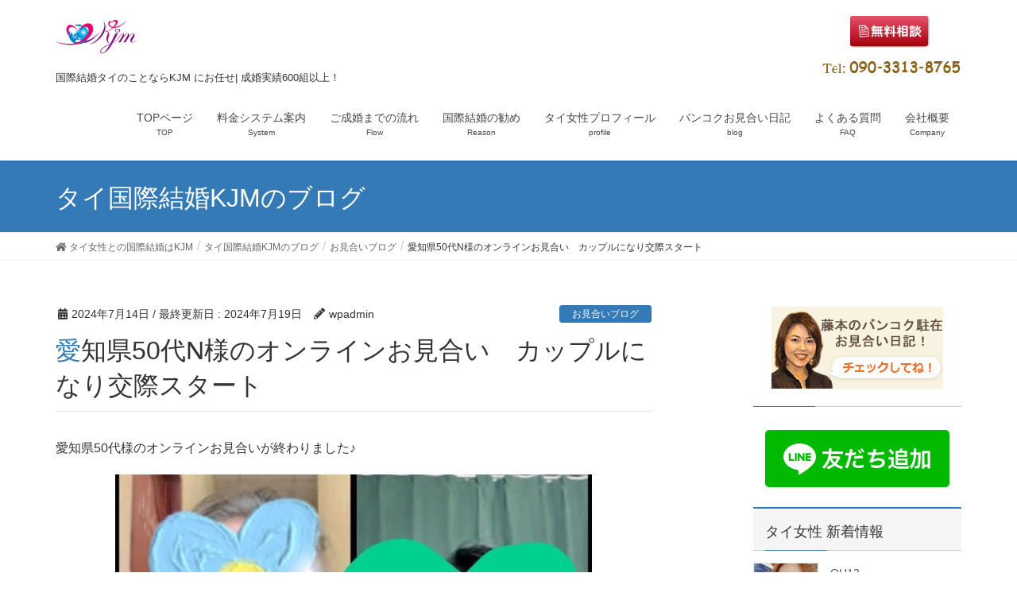

--- FILE ---
content_type: text/html; charset=UTF-8
request_url: https://kjmate.com/couple/%E6%84%9B%E7%9F%A5%E7%9C%8C50%E4%BB%A3n%E6%A7%98%E3%81%AE%E3%82%AA%E3%83%B3%E3%83%A9%E3%82%A4%E3%83%B3%E3%81%8A%E8%A6%8B%E5%90%88%E3%81%84%E3%80%80%E3%82%AB%E3%83%83%E3%83%97%E3%83%AB%E3%81%AB/
body_size: 48139
content:
<!DOCTYPE html>
<html dir="ltr" lang="ja" prefix="og: https://ogp.me/ns#">
<head>
<meta charset="utf-8">
<meta http-equiv="X-UA-Compatible" content="IE=edge">
<meta name="viewport" content="width=device-width, initial-scale=1">
<!-- Google tag (gtag.js) --><script async src="https://www.googletagmanager.com/gtag/js?id=UA-53216368-1"></script><script>window.dataLayer = window.dataLayer || [];function gtag(){dataLayer.push(arguments);}gtag('js', new Date());gtag('config', 'UA-53216368-1');</script>
<title>愛知県50代N様のオンラインお見合い カップルになり交際スタート | 国際結婚 タイのことならKJM | タイ人女性との成婚実績500組以上！</title>

		<!-- All in One SEO 4.8.1.1 - aioseo.com -->
	<meta name="robots" content="max-image-preview:large" />
	<meta name="author" content="wpadmin"/>
	<link rel="canonical" href="https://kjmate.com/couple/%e6%84%9b%e7%9f%a5%e7%9c%8c50%e4%bb%a3n%e6%a7%98%e3%81%ae%e3%82%aa%e3%83%b3%e3%83%a9%e3%82%a4%e3%83%b3%e3%81%8a%e8%a6%8b%e5%90%88%e3%81%84%e3%80%80%e3%82%ab%e3%83%83%e3%83%97%e3%83%ab%e3%81%ab/" />
	<meta name="generator" content="All in One SEO (AIOSEO) 4.8.1.1" />
		<meta property="og:locale" content="ja_JP" />
		<meta property="og:site_name" content="国際結婚 タイのことならKJM | タイ人女性との成婚実績500組以上！ |" />
		<meta property="og:type" content="article" />
		<meta property="og:title" content="愛知県50代N様のオンラインお見合い カップルになり交際スタート | 国際結婚 タイのことならKJM | タイ人女性との成婚実績500組以上！" />
		<meta property="og:url" content="https://kjmate.com/couple/%e6%84%9b%e7%9f%a5%e7%9c%8c50%e4%bb%a3n%e6%a7%98%e3%81%ae%e3%82%aa%e3%83%b3%e3%83%a9%e3%82%a4%e3%83%b3%e3%81%8a%e8%a6%8b%e5%90%88%e3%81%84%e3%80%80%e3%82%ab%e3%83%83%e3%83%97%e3%83%ab%e3%81%ab/" />
		<meta property="article:published_time" content="2024-07-14T02:47:15+00:00" />
		<meta property="article:modified_time" content="2024-07-19T02:47:49+00:00" />
		<meta name="twitter:card" content="summary" />
		<meta name="twitter:title" content="愛知県50代N様のオンラインお見合い カップルになり交際スタート | 国際結婚 タイのことならKJM | タイ人女性との成婚実績500組以上！" />
		<script type="application/ld+json" class="aioseo-schema">
			{"@context":"https:\/\/schema.org","@graph":[{"@type":"BreadcrumbList","@id":"https:\/\/kjmate.com\/couple\/%e6%84%9b%e7%9f%a5%e7%9c%8c50%e4%bb%a3n%e6%a7%98%e3%81%ae%e3%82%aa%e3%83%b3%e3%83%a9%e3%82%a4%e3%83%b3%e3%81%8a%e8%a6%8b%e5%90%88%e3%81%84%e3%80%80%e3%82%ab%e3%83%83%e3%83%97%e3%83%ab%e3%81%ab\/#breadcrumblist","itemListElement":[{"@type":"ListItem","@id":"https:\/\/kjmate.com\/#listItem","position":1,"name":"\u5bb6","item":"https:\/\/kjmate.com\/","nextItem":{"@type":"ListItem","@id":"https:\/\/kjmate.com\/couple\/%e6%84%9b%e7%9f%a5%e7%9c%8c50%e4%bb%a3n%e6%a7%98%e3%81%ae%e3%82%aa%e3%83%b3%e3%83%a9%e3%82%a4%e3%83%b3%e3%81%8a%e8%a6%8b%e5%90%88%e3%81%84%e3%80%80%e3%82%ab%e3%83%83%e3%83%97%e3%83%ab%e3%81%ab\/#listItem","name":"\u611b\u77e5\u770c50\u4ee3N\u69d8\u306e\u30aa\u30f3\u30e9\u30a4\u30f3\u304a\u898b\u5408\u3044\u3000\u30ab\u30c3\u30d7\u30eb\u306b\u306a\u308a\u4ea4\u969b\u30b9\u30bf\u30fc\u30c8"}},{"@type":"ListItem","@id":"https:\/\/kjmate.com\/couple\/%e6%84%9b%e7%9f%a5%e7%9c%8c50%e4%bb%a3n%e6%a7%98%e3%81%ae%e3%82%aa%e3%83%b3%e3%83%a9%e3%82%a4%e3%83%b3%e3%81%8a%e8%a6%8b%e5%90%88%e3%81%84%e3%80%80%e3%82%ab%e3%83%83%e3%83%97%e3%83%ab%e3%81%ab\/#listItem","position":2,"name":"\u611b\u77e5\u770c50\u4ee3N\u69d8\u306e\u30aa\u30f3\u30e9\u30a4\u30f3\u304a\u898b\u5408\u3044\u3000\u30ab\u30c3\u30d7\u30eb\u306b\u306a\u308a\u4ea4\u969b\u30b9\u30bf\u30fc\u30c8","previousItem":{"@type":"ListItem","@id":"https:\/\/kjmate.com\/#listItem","name":"\u5bb6"}}]},{"@type":"Organization","@id":"https:\/\/kjmate.com\/#organization","name":"\u56fd\u969b\u7d50\u5a5a \u30bf\u30a4\u306e\u3053\u3068\u306a\u3089KJM | \u30bf\u30a4\u4eba\u5973\u6027\u3068\u306e\u6210\u5a5a\u5b9f\u7e3e500\u7d44\u4ee5\u4e0a\uff01","url":"https:\/\/kjmate.com\/"},{"@type":"Person","@id":"https:\/\/kjmate.com\/author\/wpadmin\/#author","url":"https:\/\/kjmate.com\/author\/wpadmin\/","name":"wpadmin","image":{"@type":"ImageObject","@id":"https:\/\/kjmate.com\/couple\/%e6%84%9b%e7%9f%a5%e7%9c%8c50%e4%bb%a3n%e6%a7%98%e3%81%ae%e3%82%aa%e3%83%b3%e3%83%a9%e3%82%a4%e3%83%b3%e3%81%8a%e8%a6%8b%e5%90%88%e3%81%84%e3%80%80%e3%82%ab%e3%83%83%e3%83%97%e3%83%ab%e3%81%ab\/#authorImage","url":"https:\/\/secure.gravatar.com\/avatar\/0ea329e730348dfc054bcf17c85a4c98?s=96&d=mm&r=g","width":96,"height":96,"caption":"wpadmin"}},{"@type":"WebPage","@id":"https:\/\/kjmate.com\/couple\/%e6%84%9b%e7%9f%a5%e7%9c%8c50%e4%bb%a3n%e6%a7%98%e3%81%ae%e3%82%aa%e3%83%b3%e3%83%a9%e3%82%a4%e3%83%b3%e3%81%8a%e8%a6%8b%e5%90%88%e3%81%84%e3%80%80%e3%82%ab%e3%83%83%e3%83%97%e3%83%ab%e3%81%ab\/#webpage","url":"https:\/\/kjmate.com\/couple\/%e6%84%9b%e7%9f%a5%e7%9c%8c50%e4%bb%a3n%e6%a7%98%e3%81%ae%e3%82%aa%e3%83%b3%e3%83%a9%e3%82%a4%e3%83%b3%e3%81%8a%e8%a6%8b%e5%90%88%e3%81%84%e3%80%80%e3%82%ab%e3%83%83%e3%83%97%e3%83%ab%e3%81%ab\/","name":"\u611b\u77e5\u770c50\u4ee3N\u69d8\u306e\u30aa\u30f3\u30e9\u30a4\u30f3\u304a\u898b\u5408\u3044 \u30ab\u30c3\u30d7\u30eb\u306b\u306a\u308a\u4ea4\u969b\u30b9\u30bf\u30fc\u30c8 | \u56fd\u969b\u7d50\u5a5a \u30bf\u30a4\u306e\u3053\u3068\u306a\u3089KJM | \u30bf\u30a4\u4eba\u5973\u6027\u3068\u306e\u6210\u5a5a\u5b9f\u7e3e500\u7d44\u4ee5\u4e0a\uff01","inLanguage":"ja","isPartOf":{"@id":"https:\/\/kjmate.com\/#website"},"breadcrumb":{"@id":"https:\/\/kjmate.com\/couple\/%e6%84%9b%e7%9f%a5%e7%9c%8c50%e4%bb%a3n%e6%a7%98%e3%81%ae%e3%82%aa%e3%83%b3%e3%83%a9%e3%82%a4%e3%83%b3%e3%81%8a%e8%a6%8b%e5%90%88%e3%81%84%e3%80%80%e3%82%ab%e3%83%83%e3%83%97%e3%83%ab%e3%81%ab\/#breadcrumblist"},"author":{"@id":"https:\/\/kjmate.com\/author\/wpadmin\/#author"},"creator":{"@id":"https:\/\/kjmate.com\/author\/wpadmin\/#author"},"image":{"@type":"ImageObject","url":"https:\/\/kjmate.com\/new_wp\/wp\/wp-content\/uploads\/2024\/07\/\u4e2d\u6751\u69d8\u304a\u898b\u5408\u3044\u753b\u50cf\uff11-e1721356964426.jpg","@id":"https:\/\/kjmate.com\/couple\/%e6%84%9b%e7%9f%a5%e7%9c%8c50%e4%bb%a3n%e6%a7%98%e3%81%ae%e3%82%aa%e3%83%b3%e3%83%a9%e3%82%a4%e3%83%b3%e3%81%8a%e8%a6%8b%e5%90%88%e3%81%84%e3%80%80%e3%82%ab%e3%83%83%e3%83%97%e3%83%ab%e3%81%ab\/#mainImage","width":600,"height":530,"caption":"\u30bf\u30a4\u4eba\u5973\u6027\u3000\u30bf\u30a4\u56fd\u969b\u7d50\u5a5a"},"primaryImageOfPage":{"@id":"https:\/\/kjmate.com\/couple\/%e6%84%9b%e7%9f%a5%e7%9c%8c50%e4%bb%a3n%e6%a7%98%e3%81%ae%e3%82%aa%e3%83%b3%e3%83%a9%e3%82%a4%e3%83%b3%e3%81%8a%e8%a6%8b%e5%90%88%e3%81%84%e3%80%80%e3%82%ab%e3%83%83%e3%83%97%e3%83%ab%e3%81%ab\/#mainImage"},"datePublished":"2024-07-14T11:47:15+09:00","dateModified":"2024-07-19T11:47:49+09:00"},{"@type":"WebSite","@id":"https:\/\/kjmate.com\/#website","url":"https:\/\/kjmate.com\/","name":"\u56fd\u969b\u7d50\u5a5a \u30bf\u30a4\u306e\u3053\u3068\u306a\u3089KJM | \u30bf\u30a4\u4eba\u5973\u6027\u3068\u306e\u6210\u5a5a\u5b9f\u7e3e500\u7d44\u4ee5\u4e0a\uff01","inLanguage":"ja","publisher":{"@id":"https:\/\/kjmate.com\/#organization"}}]}
		</script>
		<!-- All in One SEO -->

<link rel='dns-prefetch' href='//s.w.org' />
<link rel="alternate" type="application/rss+xml" title="国際結婚 タイのことならKJM | タイ人女性との成婚実績500組以上！ &raquo; フィード" href="https://kjmate.com/feed/" />
<link rel="alternate" type="application/rss+xml" title="国際結婚 タイのことならKJM | タイ人女性との成婚実績500組以上！ &raquo; コメントフィード" href="https://kjmate.com/comments/feed/" />
<link rel="alternate" type="application/rss+xml" title="国際結婚 タイのことならKJM | タイ人女性との成婚実績500組以上！ &raquo; 愛知県50代N様のオンラインお見合い　カップルになり交際スタート のコメントのフィード" href="https://kjmate.com/couple/%e6%84%9b%e7%9f%a5%e7%9c%8c50%e4%bb%a3n%e6%a7%98%e3%81%ae%e3%82%aa%e3%83%b3%e3%83%a9%e3%82%a4%e3%83%b3%e3%81%8a%e8%a6%8b%e5%90%88%e3%81%84%e3%80%80%e3%82%ab%e3%83%83%e3%83%97%e3%83%ab%e3%81%ab/feed/" />
<script type="text/javascript">
window._wpemojiSettings = {"baseUrl":"https:\/\/s.w.org\/images\/core\/emoji\/13.1.0\/72x72\/","ext":".png","svgUrl":"https:\/\/s.w.org\/images\/core\/emoji\/13.1.0\/svg\/","svgExt":".svg","source":{"concatemoji":"https:\/\/kjmate.com\/new_wp\/wp\/wp-includes\/js\/wp-emoji-release.min.js?ver=5.9.12"}};
/*! This file is auto-generated */
!function(e,a,t){var n,r,o,i=a.createElement("canvas"),p=i.getContext&&i.getContext("2d");function s(e,t){var a=String.fromCharCode;p.clearRect(0,0,i.width,i.height),p.fillText(a.apply(this,e),0,0);e=i.toDataURL();return p.clearRect(0,0,i.width,i.height),p.fillText(a.apply(this,t),0,0),e===i.toDataURL()}function c(e){var t=a.createElement("script");t.src=e,t.defer=t.type="text/javascript",a.getElementsByTagName("head")[0].appendChild(t)}for(o=Array("flag","emoji"),t.supports={everything:!0,everythingExceptFlag:!0},r=0;r<o.length;r++)t.supports[o[r]]=function(e){if(!p||!p.fillText)return!1;switch(p.textBaseline="top",p.font="600 32px Arial",e){case"flag":return s([127987,65039,8205,9895,65039],[127987,65039,8203,9895,65039])?!1:!s([55356,56826,55356,56819],[55356,56826,8203,55356,56819])&&!s([55356,57332,56128,56423,56128,56418,56128,56421,56128,56430,56128,56423,56128,56447],[55356,57332,8203,56128,56423,8203,56128,56418,8203,56128,56421,8203,56128,56430,8203,56128,56423,8203,56128,56447]);case"emoji":return!s([10084,65039,8205,55357,56613],[10084,65039,8203,55357,56613])}return!1}(o[r]),t.supports.everything=t.supports.everything&&t.supports[o[r]],"flag"!==o[r]&&(t.supports.everythingExceptFlag=t.supports.everythingExceptFlag&&t.supports[o[r]]);t.supports.everythingExceptFlag=t.supports.everythingExceptFlag&&!t.supports.flag,t.DOMReady=!1,t.readyCallback=function(){t.DOMReady=!0},t.supports.everything||(n=function(){t.readyCallback()},a.addEventListener?(a.addEventListener("DOMContentLoaded",n,!1),e.addEventListener("load",n,!1)):(e.attachEvent("onload",n),a.attachEvent("onreadystatechange",function(){"complete"===a.readyState&&t.readyCallback()})),(n=t.source||{}).concatemoji?c(n.concatemoji):n.wpemoji&&n.twemoji&&(c(n.twemoji),c(n.wpemoji)))}(window,document,window._wpemojiSettings);
</script>
<style type="text/css">
img.wp-smiley,
img.emoji {
	display: inline !important;
	border: none !important;
	box-shadow: none !important;
	height: 1em !important;
	width: 1em !important;
	margin: 0 0.07em !important;
	vertical-align: -0.1em !important;
	background: none !important;
	padding: 0 !important;
}
</style>
	<link rel='stylesheet' id='font-awesome-css'  href='https://kjmate.com/new_wp/wp/wp-content/themes/lightning/inc/font-awesome/versions/5.6.0/css/all.min.css?ver=5.6' type='text/css' media='all' />
<link rel='stylesheet' id='vkExUnit_common_style-css'  href='https://kjmate.com/new_wp/wp/wp-content/plugins/vk-all-in-one-expansion-unit/assets/css/vkExUnit_style.css?ver=9.85.0.1' type='text/css' media='all' />
<style id='vkExUnit_common_style-inline-css' type='text/css'>
:root {--ver_page_top_button_url:url(https://kjmate.com/new_wp/wp/wp-content/plugins/vk-all-in-one-expansion-unit/assets/images/to-top-btn-icon.svg);}@font-face {font-weight: normal;font-style: normal;font-family: "vk_sns";src: url("https://kjmate.com/new_wp/wp/wp-content/plugins/vk-all-in-one-expansion-unit/inc/sns/icons/fonts/vk_sns.eot?-bq20cj");src: url("https://kjmate.com/new_wp/wp/wp-content/plugins/vk-all-in-one-expansion-unit/inc/sns/icons/fonts/vk_sns.eot?#iefix-bq20cj") format("embedded-opentype"),url("https://kjmate.com/new_wp/wp/wp-content/plugins/vk-all-in-one-expansion-unit/inc/sns/icons/fonts/vk_sns.woff?-bq20cj") format("woff"),url("https://kjmate.com/new_wp/wp/wp-content/plugins/vk-all-in-one-expansion-unit/inc/sns/icons/fonts/vk_sns.ttf?-bq20cj") format("truetype"),url("https://kjmate.com/new_wp/wp/wp-content/plugins/vk-all-in-one-expansion-unit/inc/sns/icons/fonts/vk_sns.svg?-bq20cj#vk_sns") format("svg");}
</style>
<link rel='stylesheet' id='veu-cta-css'  href='https://kjmate.com/new_wp/wp/wp-content/plugins/vk-all-in-one-expansion-unit/inc/call-to-action/package/css/style.css?ver=9.85.0.1' type='text/css' media='all' />
<link rel='stylesheet' id='lightning-common-style-css'  href='https://kjmate.com/new_wp/wp/wp-content/themes/lightning/assets/css/common.css?ver=6.14.0' type='text/css' media='all' />
<link rel='stylesheet' id='lightning-design-style-css'  href='https://kjmate.com/new_wp/wp/wp-content/themes/lightning/design-skin/origin/css/style.css?ver=6.14.0' type='text/css' media='all' />
<style id='lightning-design-style-inline-css' type='text/css'>
/* ltg theme common */.color_key_bg,.color_key_bg_hover:hover{background-color: #337ab7;}.color_key_txt,.color_key_txt_hover:hover{color: #337ab7;}.color_key_border,.color_key_border_hover:hover{border-color: #337ab7;}.color_key_dark_bg,.color_key_dark_bg_hover:hover{background-color: #2e6da4;}.color_key_dark_txt,.color_key_dark_txt_hover:hover{color: #2e6da4;}.color_key_dark_border,.color_key_dark_border_hover:hover{border-color: #2e6da4;}
.tagcloud a:before { font-family: "Font Awesome 5 Free";content: "\f02b";font-weight: bold; }
</style>
<link rel='stylesheet' id='lightning-theme-style-css'  href='https://kjmate.com/new_wp/wp/wp-content/themes/lightning/style.css?ver=6.14.0' type='text/css' media='all' />
<link rel='stylesheet' id='tmm-css'  href='https://kjmate.com/new_wp/wp/wp-content/plugins/team-members/inc/css/tmm_style.css?ver=5.9.12' type='text/css' media='all' />
<script type='text/javascript' src='https://kjmate.com/new_wp/wp/wp-includes/js/jquery/jquery.min.js?ver=3.6.0' id='jquery-core-js'></script>
<script type='text/javascript' src='https://kjmate.com/new_wp/wp/wp-includes/js/jquery/jquery-migrate.min.js?ver=3.3.2' id='jquery-migrate-js'></script>
<link rel="https://api.w.org/" href="https://kjmate.com/wp-json/" /><link rel="EditURI" type="application/rsd+xml" title="RSD" href="https://kjmate.com/new_wp/wp/xmlrpc.php?rsd" />
<link rel="wlwmanifest" type="application/wlwmanifest+xml" href="https://kjmate.com/new_wp/wp/wp-includes/wlwmanifest.xml" /> 
<meta name="generator" content="WordPress 5.9.12" />
<link rel='shortlink' href='https://kjmate.com/?p=15376' />
<link rel="alternate" type="application/json+oembed" href="https://kjmate.com/wp-json/oembed/1.0/embed?url=https%3A%2F%2Fkjmate.com%2Fcouple%2F%25e6%2584%259b%25e7%259f%25a5%25e7%259c%258c50%25e4%25bb%25a3n%25e6%25a7%2598%25e3%2581%25ae%25e3%2582%25aa%25e3%2583%25b3%25e3%2583%25a9%25e3%2582%25a4%25e3%2583%25b3%25e3%2581%258a%25e8%25a6%258b%25e5%2590%2588%25e3%2581%2584%25e3%2580%2580%25e3%2582%25ab%25e3%2583%2583%25e3%2583%2597%25e3%2583%25ab%25e3%2581%25ab%2F" />
<link rel="alternate" type="text/xml+oembed" href="https://kjmate.com/wp-json/oembed/1.0/embed?url=https%3A%2F%2Fkjmate.com%2Fcouple%2F%25e6%2584%259b%25e7%259f%25a5%25e7%259c%258c50%25e4%25bb%25a3n%25e6%25a7%2598%25e3%2581%25ae%25e3%2582%25aa%25e3%2583%25b3%25e3%2583%25a9%25e3%2582%25a4%25e3%2583%25b3%25e3%2581%258a%25e8%25a6%258b%25e5%2590%2588%25e3%2581%2584%25e3%2580%2580%25e3%2582%25ab%25e3%2583%2583%25e3%2583%2597%25e3%2583%25ab%25e3%2581%25ab%2F&#038;format=xml" />
<!-- Global site tag (gtag.js) - Google Ads: 954627516 -->
<script async src="https://www.googletagmanager.com/gtag/js?id=AW-954627516"></script>
<script>
  window.dataLayer = window.dataLayer || [];
  function gtag(){dataLayer.push(arguments);}
  gtag('js', new Date());

  gtag('config', 'AW-954627516');
</script>
<style type="text/css" id="simple-css-output">iframe.wp-embedded-content { width:100%;}/*料金のh4*/.h--4{ font-size: 80%; font-weight: bold; text-align: center;}.redb{ color: #ff0000; font-weight: bold;}/*余白ブロック*/@media only screen and (min-width: 780px) {.yohaku{ margin-bottom: 147px;}.yohaku2{ margin-bottom: 58px;}}/* ロゴ右側のブロック */.logo-after { display: block; width: 180px; float: right;}/*box80％*/.box80 { width: 50%; margin-top: 15px; margin-bottom: 15px; }.logo-after img { max-height: 60px;} /* ヘッダー幅を100%に */.navbar-header { width: 100%;} @media (max-width: 991px) { .logo-after { width: 100%; margin-left: 5px; margin-top: 10px; margin-bottom: 10px; text-align: center; }}/*　見出し */.h-1 { font-size: 40%;}.h-2 { padding: 0.5em;/*文字周りの余白*/ color: #FFFFFF;/*文字色*/ background: #ff0000;/*背景色*/ border-bottom: solid 3px #dc143c;/*下線*/ font-size: 150%;}.h-3 { color: #6594e0;/*文字色*/ /*線の種類（点線）2px 線色*/ border-bottom: dashed 2px #6594e0;}.h-3 { margin-top: 0px; margin-bottom: 0px; font-size: 20pt; text-align: center;}/* ハイライト */highlight { background: linear-gradient(transparent 60%, #ffff66 60%); font-weight: bold;}.clear { clear:both;} /*サイドバー*/.side_simulation { margin-bottom: 10px;}/*PC右寄せスマホ中央*/.align-rc{ display: block; margin: 0 auto;}/*PC左寄せスマホ中央*/.align-lc{ display: block; margin: 0 auto;}/*上下空白*/.margin-tb{ margin-top: 10px; margin-bottom: 15px;}/*topページ*/.half35 { width: 267px; margin-bottom: 15px; }.half45 { width: 100%; margin-bottom: 15px; }.half45R { width: 100%; margin-bottom: 15px; }/*会社概要*/.company table { border: none; border-bottom: #ddd solid 1px; border-left: #ddd solid 1px; border-right: #ddd solid 1px; border-collapse: collapse; font-size: 100%; margin: 0 0 20px; width: 100%;}.company table th,.company table td { border: none; border-top: #ddd solid 1px; font-size: 100%; font-weight: normal; line-height: 1.6; padding: 10px; vertical-align: top;}.company table th { background-color: #f5f5f5; width: 30%;}.company table td { background-color: #fff;}@media screen and ( max-width: 970px ) { .company table, .company table tbody, .company table tr, .company table th, .company table td { display: block; width: auto; } .company table th { padding: 5px 10px; } .company table td { border-top: #ddd solid 1px; padding: 20px 10px; font-size: 100%; } .reasonText { padding-bottom: 20px; clear:left; } .green { color: #01A398; }}#jimusyo { background-color: #F0F0F0; border: 1px solid #CCCCCC; margin-left: 34px; margin-right: 34px; margin-top: 30px; padding-top: 10px; padding-right: 10px; padding-bottom: 10px; padding-left: 10px;}#jimusyo img { float: left; margin-right: 15px;}#nitteiTable { margin-top: 15px; border-collapse: collapse; width: 95%;}#nitteiTable th { background-color: #fef1d7; border: solid 1px #f4c282; padding-top: 5px; padding-right: 5px; padding-bottom: 5px; padding-left: 5px; font-size: 80%; white-space: nowrap;}#nitteiTable tr.thTtl th { color: #6e4d29; background-color: #fcdfa8;}#nitteiTable td { padding-top: 10px; padding-right: 10px; padding-bottom: 10px; padding-left: 10px; border-left:none; vertical-align: top; font-size: 80%; }.komokuWrap { clear: both;}.dlBox { padding-top: 15px;}.dlBox dt { color: #7c541a; border-bottom: solid 1px #e3d0a3; font-weight: bold; font-size: 16px; padding-bottom: 5px;}.dlBox dd { padding-left: 10px; padding-right: 10px; padding-top: 10px; padding-bottom: 25px;}.dlBox dd img { float: right; margin-left: 20px;}/* よくあるご質問 */#qaLink { list-style: none; padding-top: 10px; padding-left: 35px; padding-right: 35px;}#qaLink p { background-image: url(https://kjmate.com/wp-content/themes/kjmate/images/thai/qa/icon_qs.gif); background-repeat: no-repeat; margin-bottom: 0; padding-left: 18px; background-position: left top; margin-top: 5px;}#qa dt { background-image: url(https://kjmate.com/wp-content/themes/kjmate/images/thai/qa/icon_q.gif); background-repeat: no-repeat; padding-left: 30px; margin-top: 20px; font-weight: bold; font-size: 14px; background-position: left top; height: 27px; padding-top: 5px;}#qa dd { background-image: url(https://kjmate.com/wp-content/themes/kjmate/images/thai/qa/icon_a.gif); background-repeat: no-repeat; padding-left: 30px; background-position: left top; margin-top: 5px; padding-top: 3px; border-bottom: solid 1px #e3d0a3; padding-bottom: 20px;}dd.heart1 { background:url(https://kjmate.com/wp-content/themes/kjmate/images/thai/happy/04_heart1-2.gif) left top no-repeat; padding-left:15px;}dd.heart2 { background:url(https://kjmate.com/wp-content/themes/kjmate/images/thai/happy/04_heart2.gif) left top no-repeat; padding-left:15px;}dd.heart3 { background:url(https://kjmate.com/wp-content/themes/kjmate/images/thai/happy/04_heart3.gif) left top no-repeat; padding-left:15px;}/*media Queries スマホサイズ----------------------------------------------------*/@media screen and (max-width: 779px) {/* スマートフォンは表示しない */.smanone { display: none;}/*ヘッダーTEL*/.align-cc{ display: block; margin: 0 0 0 auto; margin-bottom: 15px; font-size: 1.35em; text-align: center ;} }/*ここまで----------------------------------------------------*//*media Queries PCサイズ----------------------------------------------------*/@media only screen and (min-width: 780px) {/*PC右寄せスマホ中央*/.align-rc{ display: block; margin: 0 0 0 auto;} /*PC左寄せスマホ中央*/.align-lc{ display: block; margin: 0 auto 0 0;} /*topページ*/.half58 { width: 58%; margin-right:20px; float: left; }.half65 { width: 72%; margin-right:5px; float: left; } .half35 { width: 35%; margin-top:5px; margin-bottom:10px; float: right; } .half28 { width: 25%; margin-top:5px; margin-bottom:5px; float: right; } .half45 { width: 45%; margin-right:20px; float: left; }.half45R { width: 45%; margin-left:20px; float: right; } /* パソコンは表示しない */.pcnone { display: none;}/* ヘッダー */.head_res { padding-top: 25px; 　 padding-bottom: 25px; float: right;}.head_ul { list-style:none;}.head_ul li { float: left; margin-left: 10px;} /* 料金システム案内 */#priceLeft { width: 47%; float: left; padding-top: 20px; padding-bottom: 30px; font-size: 90%;}#priceRight { width: 47%; float: right; padding-top: 20px; padding-bottom: 30px; font-size: 90%;}.priceDl { padding-top: 10px; padding-right: 5px; padding-bottom: 5px; padding-left: 5px;}.priceDl dt { font-weight: bold; font-size: 14px;}.priceDl dd { padding-top: 5px;}.qaLeft { float: left; font-size: 70%;}.qaRight { float: right; font-size: 70%;} }/*ここまで----------------------------------------------------*/</style><!-- [ VK All in One Expansion Unit OGP ] -->
<meta property="og:site_name" content="国際結婚 タイのことならKJM | タイ人女性との成婚実績500組以上！" />
<meta property="og:url" content="https://kjmate.com/couple/%e6%84%9b%e7%9f%a5%e7%9c%8c50%e4%bb%a3n%e6%a7%98%e3%81%ae%e3%82%aa%e3%83%b3%e3%83%a9%e3%82%a4%e3%83%b3%e3%81%8a%e8%a6%8b%e5%90%88%e3%81%84%e3%80%80%e3%82%ab%e3%83%83%e3%83%97%e3%83%ab%e3%81%ab/" />
<meta property="og:title" content="愛知県50代N様のオンラインお見合い　カップルになり交際スタート | 国際結婚 タイのことならKJM | タイ人女性との成婚実績500組以上！" />
<meta property="og:description" content="愛知県50代様のオンラインお見合いが終わりました♪すっごくいいお見合いになりました〜終始愛知県様が会話をリードしてくださって楽しかったです♪二人は再婚同士。話は楽しかったし、でも真剣な話もしたし、お見合い時間足りなかったです✨😆👍なるべく実際に早く会う話をしました！たぶん7月中にはですね　楽しみ～タイ国際結婚KJM秋葉原事務所電話03-5833-7640 ❇️営業時間 10時〜22時" />
<meta property="og:type" content="article" />
<meta property="og:image" content="https://kjmate.com/new_wp/wp/wp-content/uploads/2024/07/中村様お見合い画像１-e1721356964426.jpg" />
<meta property="og:image:width" content="600" />
<meta property="og:image:height" content="530" />
<!-- [ / VK All in One Expansion Unit OGP ] -->
<!-- [ VK All in One Expansion Unit twitter card ] -->
<meta name="twitter:card" content="summary_large_image">
<meta name="twitter:description" content="愛知県50代様のオンラインお見合いが終わりました♪すっごくいいお見合いになりました〜終始愛知県様が会話をリードしてくださって楽しかったです♪二人は再婚同士。話は楽しかったし、でも真剣な話もしたし、お見合い時間足りなかったです✨😆👍なるべく実際に早く会う話をしました！たぶん7月中にはですね　楽しみ～タイ国際結婚KJM秋葉原事務所電話03-5833-7640 ❇️営業時間 10時〜22時">
<meta name="twitter:title" content="愛知県50代N様のオンラインお見合い　カップルになり交際スタート | 国際結婚 タイのことならKJM | タイ人女性との成婚実績500組以上！">
<meta name="twitter:url" content="https://kjmate.com/couple/%e6%84%9b%e7%9f%a5%e7%9c%8c50%e4%bb%a3n%e6%a7%98%e3%81%ae%e3%82%aa%e3%83%b3%e3%83%a9%e3%82%a4%e3%83%b3%e3%81%8a%e8%a6%8b%e5%90%88%e3%81%84%e3%80%80%e3%82%ab%e3%83%83%e3%83%97%e3%83%ab%e3%81%ab/">
	<meta name="twitter:image" content="https://kjmate.com/new_wp/wp/wp-content/uploads/2024/07/中村様お見合い画像１-e1721356964426.jpg">
	<meta name="twitter:domain" content="kjmate.com">
	<!-- [ / VK All in One Expansion Unit twitter card ] -->
	<style id="sccss">/*-- PC版表示CSS  --*/
.pc_area{
  display:block;
}
.phone_area{
  display:none;
}

/*-- スマホ版表示CSS  --*/
@media screen and (max-width: 768px){
.pc_area{
    display:none;
  }
.phone_area{
    display:block;
  }
}
/* カスタム CSS をここに入力してください */


.h--2 {
  position: relative;
  padding: 0.6em;
  background: #e0edff;
}

.h--2:after {
  position: absolute;
  content: '';
  top: 100%;
  left: 30px;
  border: 15px solid transparent;
  border-top: 15px solid #e0edff;
  width: 0;
  height: 0;
}

.under_line{ text-decoration: line-through; }</style><!-- [ VK All in One Expansion Unit Article Structure Data ] --><script type="application/ld+json">{"@context":"https://schema.org/","@type":"Article","headline":"愛知県50代N様のオンラインお見合い　カップルになり交際スタート","image":"https://kjmate.com/new_wp/wp/wp-content/uploads/2024/07/中村様お見合い画像１-320x180.jpg","datePublished":"2024-07-14T11:47:15+09:00","dateModified":"2024-07-19T11:47:49+09:00","author":{"@type":"","name":"wpadmin","url":"https://kjmate.com/","sameAs":""}}</script><!-- [ / VK All in One Expansion Unit Article Structure Data ] -->
</head>
<body data-rsssl=1 class="couple-template-default single single-couple postid-15376 post-name-%e6%84%9b%e7%9f%a5%e7%9c%8c50%e4%bb%a3n%e6%a7%98%e3%81%ae%e3%82%aa%e3%83%b3%e3%83%a9%e3%82%a4%e3%83%b3%e3%81%8a%e8%a6%8b%e5%90%88%e3%81%84%e3%80%80%e3%82%ab%e3%83%83%e3%83%97%e3%83%ab%e3%81%ab post-type-couple sidebar-fix fa_v5_css device-pc header_height_changer">
<div class="vk-mobile-nav-menu-btn">MENU</div><div class="vk-mobile-nav"><nav class="global-nav"><ul id="menu-menu" class="vk-menu-acc  menu"><li id="menu-item-7341" class="menu-item menu-item-type-post_type menu-item-object-page menu-item-home menu-item-7341"><a href="https://kjmate.com/">TOPページ</a></li>
<li id="menu-item-54" class="menu-item menu-item-type-post_type menu-item-object-page menu-item-54"><a href="https://kjmate.com/system/">料金システム案内</a></li>
<li id="menu-item-55" class="menu-item menu-item-type-post_type menu-item-object-page menu-item-55"><a href="https://kjmate.com/flow/">ご成婚までの流れ</a></li>
<li id="menu-item-56" class="menu-item menu-item-type-post_type menu-item-object-page menu-item-has-children menu-item-56"><a href="https://kjmate.com/reason/">国際結婚の勧め</a>
<ul class="sub-menu">
	<li id="menu-item-8258" class="menu-item menu-item-type-post_type menu-item-object-page menu-item-8258"><a href="https://kjmate.com/thai-reason/">国際結婚KJMがタイ女性をお勧めする理由</a></li>
</ul>
</li>
<li id="menu-item-7316" class="menu-item menu-item-type-taxonomy menu-item-object-category menu-item-7316"><a href="https://kjmate.com/category/woman-profile/">タイ女性プロフィール</a></li>
<li id="menu-item-16185" class="menu-item menu-item-type-custom menu-item-object-custom menu-item-16185"><a href="https://ameblo.jp/kjmate-0081/">バンコクお見合い日記</a></li>
<li id="menu-item-57" class="menu-item menu-item-type-post_type menu-item-object-page menu-item-57"><a href="https://kjmate.com/faq/">よくある質問</a></li>
<li id="menu-item-205" class="menu-item menu-item-type-post_type menu-item-object-page menu-item-205"><a href="https://kjmate.com/company/">会社概要</a></li>
</ul></nav></div><header class="navbar siteHeader">
		<div class="container siteHeadContainer">
		<div class="navbar-header">
						<div class="navbar-brand siteHeader_logo">
			<a href="https://kjmate.com/"><span>
			<img src="https://kjmate.com/new_wp/wp/wp-content/uploads/2019/10/logo-1.png" alt="国際結婚 タイのことならKJM | タイ人女性との成婚実績500組以上！" /></a>
			<span class="h-1">国際結婚タイのことならKJM にお任せ| 成婚実績600組以上！</span>
			</span>
			</div>
			<div class="logo-after">
<a href="https://kjmate.com/consultation/"><img src="https://kjmate.com/new_wp/wp/wp-content/uploads/2019/08/header_form_btn.png" alt="笑顔が素敵な若くて美しいタイ女性と 結婚するなら「KJM」にお任せ！" width="100" height="40" class="aligncenter size-full wp-image-7338" />
</a><a href="tel:09033138765"><img src="https://kjmate.com/new_wp/wp/wp-content/uploads/2025/07/h_tel-3.jpg"></a>
</div>					</div>

		<div id="gMenu_outer" class="gMenu_outer"><nav class="menu-menu-container"><ul id="menu-menu-2" class="menu nav gMenu"><li id="menu-item-7341" class="menu-item menu-item-type-post_type menu-item-object-page menu-item-home"><a href="https://kjmate.com/"><strong class="gMenu_name">TOPページ</strong><span class="gMenu_description">TOP</span></a></li>
<li id="menu-item-54" class="menu-item menu-item-type-post_type menu-item-object-page"><a href="https://kjmate.com/system/"><strong class="gMenu_name">料金システム案内</strong><span class="gMenu_description">System</span></a></li>
<li id="menu-item-55" class="menu-item menu-item-type-post_type menu-item-object-page"><a href="https://kjmate.com/flow/"><strong class="gMenu_name">ご成婚までの流れ</strong><span class="gMenu_description">Flow</span></a></li>
<li id="menu-item-56" class="menu-item menu-item-type-post_type menu-item-object-page menu-item-has-children"><a href="https://kjmate.com/reason/"><strong class="gMenu_name">国際結婚の勧め</strong><span class="gMenu_description">Reason</span></a>
<ul class="sub-menu">
	<li id="menu-item-8258" class="menu-item menu-item-type-post_type menu-item-object-page"><a href="https://kjmate.com/thai-reason/">国際結婚KJMがタイ女性をお勧めする理由</a></li>
</ul>
</li>
<li id="menu-item-7316" class="menu-item menu-item-type-taxonomy menu-item-object-category"><a href="https://kjmate.com/category/woman-profile/"><strong class="gMenu_name">タイ女性プロフィール</strong><span class="gMenu_description">profile</span></a></li>
<li id="menu-item-16185" class="menu-item menu-item-type-custom menu-item-object-custom"><a href="https://ameblo.jp/kjmate-0081/"><strong class="gMenu_name">バンコクお見合い日記</strong><span class="gMenu_description">blog</span></a></li>
<li id="menu-item-57" class="menu-item menu-item-type-post_type menu-item-object-page"><a href="https://kjmate.com/faq/"><strong class="gMenu_name">よくある質問</strong><span class="gMenu_description">FAQ</span></a></li>
<li id="menu-item-205" class="menu-item menu-item-type-post_type menu-item-object-page"><a href="https://kjmate.com/company/"><strong class="gMenu_name">会社概要</strong><span class="gMenu_description">Company</span></a></li>
</ul></nav></div>	</div>
	</header>

<div class="section page-header"><div class="container"><div class="row"><div class="col-md-12">
<div class="page-header_pageTitle">
タイ国際結婚KJMのブログ</div>
</div></div></div></div><!-- [ /.page-header ] -->
<!-- [ .breadSection ] -->
<div class="section breadSection">
<div class="container">
<div class="row">
<ol class="breadcrumb"><li id="panHome"><a href="https://kjmate.com/"><span><i class="fa fa-home"></i> タイ女性との国際結婚はKJM</span></a></li><li><a href="https://kjmate.com/couple/"><span>タイ国際結婚KJMのブログ</span></a></li><li><a href="https://kjmate.com/couple-cat/couple-list/"><span>お見合いブログ</span></a></li><li><span>愛知県50代N様のオンラインお見合い　カップルになり交際スタート</span></li></ol>
</div>
</div>
</div>
<!-- [ /.breadSection ] -->
<div class="section siteContent">
<div class="container">
<div class="row">

<div class="col-md-8 mainSection" id="main" role="main">

			<article id="post-15376" class="post-15376 couple type-couple status-publish has-post-thumbnail hentry couple-cat-couple-list">
		<header>
		<div class="entry-meta">


<span class="published entry-meta_items">2024年7月14日</span>

<span class="entry-meta_items entry-meta_updated">/ 最終更新日 : <span class="updated">2024年7月19日</span></span>


	
	<span class="vcard author entry-meta_items entry-meta_items_author"><span class="fn">wpadmin</span></span>



<span class="entry-meta_items entry-meta_items_term"><a href="https://kjmate.com/couple-cat/couple-list/" class="btn btn-xs btn-primary">お見合いブログ</a></span>
</div>
		<h1 class="entry-title">愛知県50代N様のオンラインお見合い　カップルになり交際スタート</h1>
		</header>

		<div class="entry-body">
		<p>愛知県50代様のオンラインお見合いが終わりました♪</p>
<p><img src="https://kjmate.com/new_wp/wp/wp-content/uploads/2024/07/中村様お見合い画像１-e1721356964426.jpg" alt="タイ人女性　タイ国際結婚" width="600" height="530" class="aligncenter size-full wp-image-15378" /></p>
<p>すっごくいいお見合いになりました〜<br />
終始愛知県様が会話をリードしてくださって楽しかったです♪</p>
<p>二人は再婚同士。<br />
話は楽しかったし、でも真剣な話もしたし、お見合い時間足りなかったです✨😆👍</p>
<p>なるべく実際に早く会う話をしました！<br />
たぶん7月中にはですね　楽しみ～</p>
<p><img loading="lazy" src="https://kjmate.com/new_wp/wp/wp-content/uploads/2024/04/QR-cord-画像-e1712729003311.jpg" alt="タイ人女性　タイ国際結婚" width="600" height="716" class="aligncenter size-full wp-image-14934" /></p>
<p>タイ国際結婚<br />
KJM秋葉原事務所</p>
<p>電話03-5833-7640</p>
<p>❇️営業時間 10時〜22時</p>
<p>火曜　定休日</p>
<p>KJMホームページ→https://kjmate.com/</p>
<p>メールでのお問い合わせ→info@kjmate.com</p>
<section class="veu_cta" id="veu_cta-257"><h1 class="cta_title">国際結婚タイ女性プロフィール</h1><div class="cta_body"><div class="cta_body_image cta_body_image_left"><a href="https://kjmate.com/category/woman-profile/"><img width="750" height="894" src="https://kjmate.com/new_wp/wp/wp-content/uploads/2019/08/LINEQRcord.jpg" class="attachment-large size-large" alt="" loading="lazy" srcset="https://kjmate.com/new_wp/wp/wp-content/uploads/2019/08/LINEQRcord.jpg 800w, https://kjmate.com/new_wp/wp/wp-content/uploads/2019/08/LINEQRcord-252x300.jpg 252w, https://kjmate.com/new_wp/wp/wp-content/uploads/2019/08/LINEQRcord-768x916.jpg 768w" sizes="(max-width: 750px) 100vw, 750px" /></a></div><div class="cta_body_txt image_exist">国際結婚相談所KJMでは、毎月20代～30代の若いタイ女性が沢山入会しています。<br /><br />「タイ女性の写真つき詳細プロフィール」がご覧いただけます。<br />気に入った女性がいましたらご遠慮なくお問い合わせください！</div><div class="cta_body_link"><a href="https://kjmate.com/category/woman-profile/" class="btn btn-primary btn-block btn-lg"><i class="far fa-file-alt  font_icon"></i> タイ女性プロフィール一覧</a></div></div><!-- [ /.vkExUnit_cta_body ] --></section>		</div><!-- [ /.entry-body ] -->

		<div class="entry-footer">
		
				<div class="entry-meta-dataList"><dl><dt>お見合い</dt><dd><a href="https://kjmate.com/couple-cat/couple-list/">お見合いブログ</a></dd></dl></div>
					</div><!-- [ /.entry-footer ] -->

		
<div id="comments" class="comments-area">

	
	
	
		<div id="respond" class="comment-respond">
		<h3 id="reply-title" class="comment-reply-title">コメントを残す <small><a rel="nofollow" id="cancel-comment-reply-link" href="/couple/%E6%84%9B%E7%9F%A5%E7%9C%8C50%E4%BB%A3n%E6%A7%98%E3%81%AE%E3%82%AA%E3%83%B3%E3%83%A9%E3%82%A4%E3%83%B3%E3%81%8A%E8%A6%8B%E5%90%88%E3%81%84%E3%80%80%E3%82%AB%E3%83%83%E3%83%97%E3%83%AB%E3%81%AB/#respond" style="display:none;">コメントをキャンセル</a></small></h3><form action="https://kjmate.com/new_wp/wp/wp-comments-post.php" method="post" id="commentform" class="comment-form"><p class="comment-notes"><span id="email-notes">メールアドレスが公開されることはありません。</span> <span class="required-field-message" aria-hidden="true"><span class="required" aria-hidden="true">*</span> が付いている欄は必須項目です</span></p><p class="comment-form-comment"><label for="comment">コメント <span class="required" aria-hidden="true">*</span></label> <textarea id="comment" name="comment" cols="45" rows="8" maxlength="65525" required="required"></textarea></p><p class="comment-form-author"><label for="author">名前 <span class="required" aria-hidden="true">*</span></label> <input id="author" name="author" type="text" value="" size="30" maxlength="245" required="required" /></p>
<p class="comment-form-email"><label for="email">メール <span class="required" aria-hidden="true">*</span></label> <input id="email" name="email" type="text" value="" size="30" maxlength="100" aria-describedby="email-notes" required="required" /></p>
<p class="comment-form-url"><label for="url">サイト</label> <input id="url" name="url" type="text" value="" size="30" maxlength="200" /></p>
<p class="form-submit"><input name="submit" type="submit" id="submit" class="submit" value="コメントを送信" /> <input type='hidden' name='comment_post_ID' value='15376' id='comment_post_ID' />
<input type='hidden' name='comment_parent' id='comment_parent' value='0' />
</p></form>	</div><!-- #respond -->
	
</div><!-- #comments -->
	</article>
	
<nav>
  <ul class="pager">
	<li class="previous"><a href="https://kjmate.com/couple/%e5%85%b5%e5%ba%ab%e7%9c%8c30%e4%bb%a3%e6%a7%98%e3%81%ae%e7%b5%90%e5%a9%9a%e5%bc%8f%e7%94%bb%e5%83%8f%e3%81%8c%e5%87%ba%e6%9d%a5%e3%81%be%e3%81%97%e3%81%9f%ef%bc%81/" rel="prev">兵庫県30代様の結婚式画像が出来ました！</a></li>
	<li class="next"><a href="https://kjmate.com/couple/%e6%84%9b%e7%9f%a5%e7%9c%8c40%e4%bb%a3%e6%a7%98%e3%81%ae%e3%82%bf%e3%82%a4%e4%ba%ba%e5%a5%a5%e6%a7%98%e3%81%aevisa%e3%81%8a%e3%82%8a%e3%81%be%e3%81%97%e3%81%9f%ef%bc%81/" rel="next">愛知県40代様のタイ人奥様のVISAおりました！</a></li>
  </ul>
</nav>

</div><!-- [ /.mainSection ] -->

<div class="col-md-3 col-md-offset-1 subSection sideSection">
<aside class="widget widget_text" id="text-2">			<div class="textwidget"><h3><a href="https://ameblo.jp/kjmate-0081/" target="_blank" rel="noopener"><img loading="lazy" class="aligncenter size-full wp-image-37" src="https://kjmate.com/new_wp/wp/wp-content/uploads/2019/06/blog_banner3.gif" alt="バンコク駐在お見合い日記" width="220" height="107" /></a></h3>
<p><a href="https://lin.ee/iQ0hcRP"><img class="aligncenter " src="https://scdn.line-apps.com/n/line_add_friends/btn/ja.png" alt="友だち追加" height="36" border="0" /></a></p>
</div>
		</aside><aside class="widget widget_vkexunit_post_list" id="vkexunit_post_list-5"><div class="veu_postList pt_0"><h2 class="widget-title subSection-title">タイ女性 新着情報</h2><div class="postList postList_miniThumb">
<div class="postList_item" id="post-16286">
				<div class="postList_thumbnail">
		<a href="https://kjmate.com/bk82-2/">
			<img width="150" height="150" src="https://kjmate.com/new_wp/wp/wp-content/uploads/2025/06/213041_0-150x150.jpg" class="attachment-thumbnail size-thumbnail wp-post-image" alt="タイ人女性　タイ国際結婚" loading="lazy" />		</a>
		</div><!-- [ /.postList_thumbnail ] -->
		<div class="postList_body">
		<div class="postList_title entry-title"><a href="https://kjmate.com/bk82-2/">OH13</a></div><div class="published postList_date postList_meta_items">2026年1月21日</div>	</div><!-- [ /.postList_body ] -->
</div>
		
<div class="postList_item" id="post-16632">
				<div class="postList_thumbnail">
		<a href="https://kjmate.com/bk322/">
			<img width="150" height="150" src="https://kjmate.com/new_wp/wp/wp-content/uploads/2026/01/Ploy-150x150.jpg" class="attachment-thumbnail size-thumbnail wp-post-image" alt="タイ人女性　タイ国際結婚" loading="lazy" />		</a>
		</div><!-- [ /.postList_thumbnail ] -->
		<div class="postList_body">
		<div class="postList_title entry-title"><a href="https://kjmate.com/bk322/">BK322</a></div><div class="published postList_date postList_meta_items">2026年1月18日</div>	</div><!-- [ /.postList_body ] -->
</div>
		
<div class="postList_item" id="post-16533">
				<div class="postList_thumbnail">
		<a href="https://kjmate.com/bk317-2/">
			<img width="150" height="150" src="https://kjmate.com/new_wp/wp/wp-content/uploads/2025/10/212691-150x150.jpg" class="attachment-thumbnail size-thumbnail wp-post-image" alt="タイ人女性　タイ国際結婚" loading="lazy" />		</a>
		</div><!-- [ /.postList_thumbnail ] -->
		<div class="postList_body">
		<div class="postList_title entry-title"><a href="https://kjmate.com/bk317-2/">BK317</a></div><div class="published postList_date postList_meta_items">2026年1月18日</div>	</div><!-- [ /.postList_body ] -->
</div>
		
<div class="postList_item" id="post-16455">
				<div class="postList_thumbnail">
		<a href="https://kjmate.com/mf93/">
			<img width="150" height="150" src="https://kjmate.com/new_wp/wp/wp-content/uploads/2025/08/212191-150x150.jpg" class="attachment-thumbnail size-thumbnail wp-post-image" alt="タイ人女性　タイ国際結婚" loading="lazy" />		</a>
		</div><!-- [ /.postList_thumbnail ] -->
		<div class="postList_body">
		<div class="postList_title entry-title"><a href="https://kjmate.com/mf93/">MF93</a></div><div class="published postList_date postList_meta_items">2026年1月16日</div>	</div><!-- [ /.postList_body ] -->
</div>
		
<div class="postList_item" id="post-16740">
				<div class="postList_thumbnail">
		<a href="https://kjmate.com/mf85/">
			<img width="150" height="150" src="https://kjmate.com/new_wp/wp/wp-content/uploads/2026/01/211904-150x150.jpg" class="attachment-thumbnail size-thumbnail wp-post-image" alt="タイ人女性　タイ国際結婚" loading="lazy" />		</a>
		</div><!-- [ /.postList_thumbnail ] -->
		<div class="postList_body">
		<div class="postList_title entry-title"><a href="https://kjmate.com/mf85/">MF85</a></div><div class="published postList_date postList_meta_items">2026年1月10日</div>	</div><!-- [ /.postList_body ] -->
</div>
		</div></div></aside></div><!-- [ /.subSection ] -->

</div><!-- [ /.row ] -->
</div><!-- [ /.container ] -->
</div><!-- [ /.siteContent ] -->


<footer class="section siteFooter">
    <div class="footerMenu">
       <div class="container">
            <nav class="menu-foot_menu-container"><ul id="menu-foot_menu" class="menu nav"><li id="menu-item-7775" class="menu-item menu-item-type-post_type menu-item-object-page menu-item-7775"><a href="https://kjmate.com/system/">料金システム案内</a></li>
<li id="menu-item-7776" class="menu-item menu-item-type-post_type menu-item-object-page menu-item-7776"><a href="https://kjmate.com/flow/">ご成婚までの流れ</a></li>
<li id="menu-item-7777" class="menu-item menu-item-type-post_type menu-item-object-page menu-item-7777"><a href="https://kjmate.com/reason/">国際結婚の勧め</a></li>
<li id="menu-item-7778" class="menu-item menu-item-type-taxonomy menu-item-object-category menu-item-7778"><a href="https://kjmate.com/category/woman-profile/">タイ女性プロフィール</a></li>
<li id="menu-item-12891" class="menu-item menu-item-type-post_type menu-item-object-page menu-item-12891"><a href="https://kjmate.com/thai-woman/">สำหรับผู้หญิงไทยที่อาศัยอยู่ในญี่ปุ่น</a></li>
<li id="menu-item-7779" class="menu-item menu-item-type-taxonomy menu-item-object-couple-cat current-couple-ancestor current-menu-parent current-couple-parent menu-item-7779"><a href="https://kjmate.com/couple-cat/couple-list/">お見合いブログ</a></li>
<li id="menu-item-8257" class="menu-item menu-item-type-post_type menu-item-object-page menu-item-8257"><a href="https://kjmate.com/thai-reason/">国際結婚KJMがタイ女性をお勧めする理由</a></li>
<li id="menu-item-7780" class="menu-item menu-item-type-post_type menu-item-object-page menu-item-7780"><a href="https://kjmate.com/faq/">よくある質問</a></li>
<li id="menu-item-7781" class="menu-item menu-item-type-post_type menu-item-object-page menu-item-7781"><a href="https://kjmate.com/company/">会社概要</a></li>
<li id="menu-item-7782" class="menu-item menu-item-type-post_type menu-item-object-page menu-item-7782"><a href="https://kjmate.com/sitemap1/">サイトマップ</a></li>
</ul></nav>        </div>
    </div>
    <div class="container sectionBox">
        <div class="row ">
            <div class="col-md-4"></div><div class="col-md-4"></div><div class="col-md-4"></div>        </div>
    </div>
    <div class="container sectionBox copySection text-center">
          <p>Copyright &copy; 国際結婚 タイのことならKJM | タイ人女性との成婚実績500組以上！ All Rights Reserved.</p>
    </div>
</footer>
<a href="#top" id="page_top" class="page_top_btn">PAGE TOP</a><script type='text/javascript' src='https://kjmate.com/new_wp/wp/wp-includes/js/clipboard.min.js?ver=5.9.12' id='clipboard-js'></script>
<script type='text/javascript' src='https://kjmate.com/new_wp/wp/wp-content/plugins/vk-all-in-one-expansion-unit/inc/sns//assets/js/copy-button.js' id='copy-button-js'></script>
<script type='text/javascript' src='https://kjmate.com/new_wp/wp/wp-content/plugins/vk-all-in-one-expansion-unit/inc/smooth-scroll/js/smooth-scroll.min.js?ver=9.85.0.1' id='smooth-scroll-js-js'></script>
<script type='text/javascript' id='vkExUnit_master-js-js-extra'>
/* <![CDATA[ */
var vkExOpt = {"ajax_url":"https:\/\/kjmate.com\/new_wp\/wp\/wp-admin\/admin-ajax.php","hatena_entry":"https:\/\/kjmate.com\/wp-json\/vk_ex_unit\/v1\/hatena_entry\/","facebook_entry":"https:\/\/kjmate.com\/wp-json\/vk_ex_unit\/v1\/facebook_entry\/","facebook_count_enable":"","entry_count":"1","entry_from_post":""};
/* ]]> */
</script>
<script type='text/javascript' src='https://kjmate.com/new_wp/wp/wp-content/plugins/vk-all-in-one-expansion-unit/assets/js/all.min.js?ver=9.85.0.1' id='vkExUnit_master-js-js'></script>
<script type='text/javascript' src='https://kjmate.com/new_wp/wp/wp-content/themes/lightning/library/bootstrap/js/bootstrap.min.js?ver=3.4.1' id='bootstrap-js-js'></script>
<script type='text/javascript' src='https://kjmate.com/new_wp/wp/wp-content/themes/lightning/assets/js/lightning.min.js?ver=6.14.0' id='lightning-js-js'></script>
<script type='text/javascript' src='https://kjmate.com/new_wp/wp/wp-includes/js/comment-reply.min.js?ver=5.9.12' id='comment-reply-js'></script>
</body>
</html>
